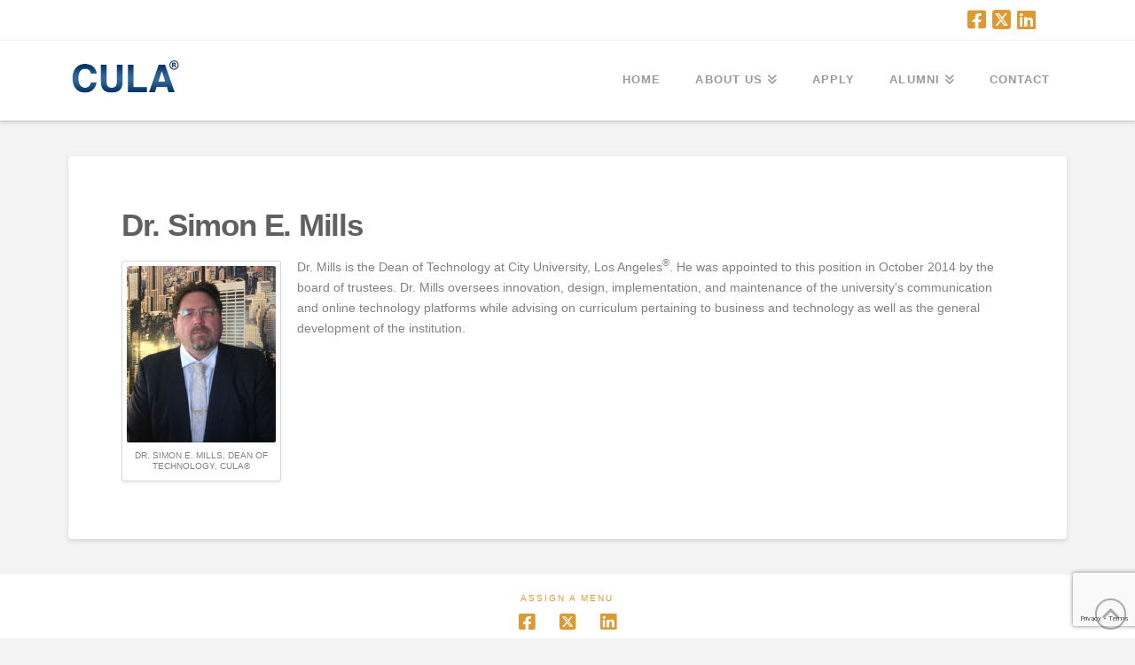

--- FILE ---
content_type: text/html; charset=utf-8
request_url: https://www.google.com/recaptcha/api2/anchor?ar=1&k=6Lca3pIeAAAAAEG7ZPKAA8N1wjI-K2nimOWc-8q5&co=aHR0cDovL2N1bGEuZWR1Ojgw&hl=en&v=7gg7H51Q-naNfhmCP3_R47ho&size=invisible&anchor-ms=20000&execute-ms=30000&cb=j5wdp4urxkzo
body_size: 48388
content:
<!DOCTYPE HTML><html dir="ltr" lang="en"><head><meta http-equiv="Content-Type" content="text/html; charset=UTF-8">
<meta http-equiv="X-UA-Compatible" content="IE=edge">
<title>reCAPTCHA</title>
<style type="text/css">
/* cyrillic-ext */
@font-face {
  font-family: 'Roboto';
  font-style: normal;
  font-weight: 400;
  font-stretch: 100%;
  src: url(//fonts.gstatic.com/s/roboto/v48/KFO7CnqEu92Fr1ME7kSn66aGLdTylUAMa3GUBHMdazTgWw.woff2) format('woff2');
  unicode-range: U+0460-052F, U+1C80-1C8A, U+20B4, U+2DE0-2DFF, U+A640-A69F, U+FE2E-FE2F;
}
/* cyrillic */
@font-face {
  font-family: 'Roboto';
  font-style: normal;
  font-weight: 400;
  font-stretch: 100%;
  src: url(//fonts.gstatic.com/s/roboto/v48/KFO7CnqEu92Fr1ME7kSn66aGLdTylUAMa3iUBHMdazTgWw.woff2) format('woff2');
  unicode-range: U+0301, U+0400-045F, U+0490-0491, U+04B0-04B1, U+2116;
}
/* greek-ext */
@font-face {
  font-family: 'Roboto';
  font-style: normal;
  font-weight: 400;
  font-stretch: 100%;
  src: url(//fonts.gstatic.com/s/roboto/v48/KFO7CnqEu92Fr1ME7kSn66aGLdTylUAMa3CUBHMdazTgWw.woff2) format('woff2');
  unicode-range: U+1F00-1FFF;
}
/* greek */
@font-face {
  font-family: 'Roboto';
  font-style: normal;
  font-weight: 400;
  font-stretch: 100%;
  src: url(//fonts.gstatic.com/s/roboto/v48/KFO7CnqEu92Fr1ME7kSn66aGLdTylUAMa3-UBHMdazTgWw.woff2) format('woff2');
  unicode-range: U+0370-0377, U+037A-037F, U+0384-038A, U+038C, U+038E-03A1, U+03A3-03FF;
}
/* math */
@font-face {
  font-family: 'Roboto';
  font-style: normal;
  font-weight: 400;
  font-stretch: 100%;
  src: url(//fonts.gstatic.com/s/roboto/v48/KFO7CnqEu92Fr1ME7kSn66aGLdTylUAMawCUBHMdazTgWw.woff2) format('woff2');
  unicode-range: U+0302-0303, U+0305, U+0307-0308, U+0310, U+0312, U+0315, U+031A, U+0326-0327, U+032C, U+032F-0330, U+0332-0333, U+0338, U+033A, U+0346, U+034D, U+0391-03A1, U+03A3-03A9, U+03B1-03C9, U+03D1, U+03D5-03D6, U+03F0-03F1, U+03F4-03F5, U+2016-2017, U+2034-2038, U+203C, U+2040, U+2043, U+2047, U+2050, U+2057, U+205F, U+2070-2071, U+2074-208E, U+2090-209C, U+20D0-20DC, U+20E1, U+20E5-20EF, U+2100-2112, U+2114-2115, U+2117-2121, U+2123-214F, U+2190, U+2192, U+2194-21AE, U+21B0-21E5, U+21F1-21F2, U+21F4-2211, U+2213-2214, U+2216-22FF, U+2308-230B, U+2310, U+2319, U+231C-2321, U+2336-237A, U+237C, U+2395, U+239B-23B7, U+23D0, U+23DC-23E1, U+2474-2475, U+25AF, U+25B3, U+25B7, U+25BD, U+25C1, U+25CA, U+25CC, U+25FB, U+266D-266F, U+27C0-27FF, U+2900-2AFF, U+2B0E-2B11, U+2B30-2B4C, U+2BFE, U+3030, U+FF5B, U+FF5D, U+1D400-1D7FF, U+1EE00-1EEFF;
}
/* symbols */
@font-face {
  font-family: 'Roboto';
  font-style: normal;
  font-weight: 400;
  font-stretch: 100%;
  src: url(//fonts.gstatic.com/s/roboto/v48/KFO7CnqEu92Fr1ME7kSn66aGLdTylUAMaxKUBHMdazTgWw.woff2) format('woff2');
  unicode-range: U+0001-000C, U+000E-001F, U+007F-009F, U+20DD-20E0, U+20E2-20E4, U+2150-218F, U+2190, U+2192, U+2194-2199, U+21AF, U+21E6-21F0, U+21F3, U+2218-2219, U+2299, U+22C4-22C6, U+2300-243F, U+2440-244A, U+2460-24FF, U+25A0-27BF, U+2800-28FF, U+2921-2922, U+2981, U+29BF, U+29EB, U+2B00-2BFF, U+4DC0-4DFF, U+FFF9-FFFB, U+10140-1018E, U+10190-1019C, U+101A0, U+101D0-101FD, U+102E0-102FB, U+10E60-10E7E, U+1D2C0-1D2D3, U+1D2E0-1D37F, U+1F000-1F0FF, U+1F100-1F1AD, U+1F1E6-1F1FF, U+1F30D-1F30F, U+1F315, U+1F31C, U+1F31E, U+1F320-1F32C, U+1F336, U+1F378, U+1F37D, U+1F382, U+1F393-1F39F, U+1F3A7-1F3A8, U+1F3AC-1F3AF, U+1F3C2, U+1F3C4-1F3C6, U+1F3CA-1F3CE, U+1F3D4-1F3E0, U+1F3ED, U+1F3F1-1F3F3, U+1F3F5-1F3F7, U+1F408, U+1F415, U+1F41F, U+1F426, U+1F43F, U+1F441-1F442, U+1F444, U+1F446-1F449, U+1F44C-1F44E, U+1F453, U+1F46A, U+1F47D, U+1F4A3, U+1F4B0, U+1F4B3, U+1F4B9, U+1F4BB, U+1F4BF, U+1F4C8-1F4CB, U+1F4D6, U+1F4DA, U+1F4DF, U+1F4E3-1F4E6, U+1F4EA-1F4ED, U+1F4F7, U+1F4F9-1F4FB, U+1F4FD-1F4FE, U+1F503, U+1F507-1F50B, U+1F50D, U+1F512-1F513, U+1F53E-1F54A, U+1F54F-1F5FA, U+1F610, U+1F650-1F67F, U+1F687, U+1F68D, U+1F691, U+1F694, U+1F698, U+1F6AD, U+1F6B2, U+1F6B9-1F6BA, U+1F6BC, U+1F6C6-1F6CF, U+1F6D3-1F6D7, U+1F6E0-1F6EA, U+1F6F0-1F6F3, U+1F6F7-1F6FC, U+1F700-1F7FF, U+1F800-1F80B, U+1F810-1F847, U+1F850-1F859, U+1F860-1F887, U+1F890-1F8AD, U+1F8B0-1F8BB, U+1F8C0-1F8C1, U+1F900-1F90B, U+1F93B, U+1F946, U+1F984, U+1F996, U+1F9E9, U+1FA00-1FA6F, U+1FA70-1FA7C, U+1FA80-1FA89, U+1FA8F-1FAC6, U+1FACE-1FADC, U+1FADF-1FAE9, U+1FAF0-1FAF8, U+1FB00-1FBFF;
}
/* vietnamese */
@font-face {
  font-family: 'Roboto';
  font-style: normal;
  font-weight: 400;
  font-stretch: 100%;
  src: url(//fonts.gstatic.com/s/roboto/v48/KFO7CnqEu92Fr1ME7kSn66aGLdTylUAMa3OUBHMdazTgWw.woff2) format('woff2');
  unicode-range: U+0102-0103, U+0110-0111, U+0128-0129, U+0168-0169, U+01A0-01A1, U+01AF-01B0, U+0300-0301, U+0303-0304, U+0308-0309, U+0323, U+0329, U+1EA0-1EF9, U+20AB;
}
/* latin-ext */
@font-face {
  font-family: 'Roboto';
  font-style: normal;
  font-weight: 400;
  font-stretch: 100%;
  src: url(//fonts.gstatic.com/s/roboto/v48/KFO7CnqEu92Fr1ME7kSn66aGLdTylUAMa3KUBHMdazTgWw.woff2) format('woff2');
  unicode-range: U+0100-02BA, U+02BD-02C5, U+02C7-02CC, U+02CE-02D7, U+02DD-02FF, U+0304, U+0308, U+0329, U+1D00-1DBF, U+1E00-1E9F, U+1EF2-1EFF, U+2020, U+20A0-20AB, U+20AD-20C0, U+2113, U+2C60-2C7F, U+A720-A7FF;
}
/* latin */
@font-face {
  font-family: 'Roboto';
  font-style: normal;
  font-weight: 400;
  font-stretch: 100%;
  src: url(//fonts.gstatic.com/s/roboto/v48/KFO7CnqEu92Fr1ME7kSn66aGLdTylUAMa3yUBHMdazQ.woff2) format('woff2');
  unicode-range: U+0000-00FF, U+0131, U+0152-0153, U+02BB-02BC, U+02C6, U+02DA, U+02DC, U+0304, U+0308, U+0329, U+2000-206F, U+20AC, U+2122, U+2191, U+2193, U+2212, U+2215, U+FEFF, U+FFFD;
}
/* cyrillic-ext */
@font-face {
  font-family: 'Roboto';
  font-style: normal;
  font-weight: 500;
  font-stretch: 100%;
  src: url(//fonts.gstatic.com/s/roboto/v48/KFO7CnqEu92Fr1ME7kSn66aGLdTylUAMa3GUBHMdazTgWw.woff2) format('woff2');
  unicode-range: U+0460-052F, U+1C80-1C8A, U+20B4, U+2DE0-2DFF, U+A640-A69F, U+FE2E-FE2F;
}
/* cyrillic */
@font-face {
  font-family: 'Roboto';
  font-style: normal;
  font-weight: 500;
  font-stretch: 100%;
  src: url(//fonts.gstatic.com/s/roboto/v48/KFO7CnqEu92Fr1ME7kSn66aGLdTylUAMa3iUBHMdazTgWw.woff2) format('woff2');
  unicode-range: U+0301, U+0400-045F, U+0490-0491, U+04B0-04B1, U+2116;
}
/* greek-ext */
@font-face {
  font-family: 'Roboto';
  font-style: normal;
  font-weight: 500;
  font-stretch: 100%;
  src: url(//fonts.gstatic.com/s/roboto/v48/KFO7CnqEu92Fr1ME7kSn66aGLdTylUAMa3CUBHMdazTgWw.woff2) format('woff2');
  unicode-range: U+1F00-1FFF;
}
/* greek */
@font-face {
  font-family: 'Roboto';
  font-style: normal;
  font-weight: 500;
  font-stretch: 100%;
  src: url(//fonts.gstatic.com/s/roboto/v48/KFO7CnqEu92Fr1ME7kSn66aGLdTylUAMa3-UBHMdazTgWw.woff2) format('woff2');
  unicode-range: U+0370-0377, U+037A-037F, U+0384-038A, U+038C, U+038E-03A1, U+03A3-03FF;
}
/* math */
@font-face {
  font-family: 'Roboto';
  font-style: normal;
  font-weight: 500;
  font-stretch: 100%;
  src: url(//fonts.gstatic.com/s/roboto/v48/KFO7CnqEu92Fr1ME7kSn66aGLdTylUAMawCUBHMdazTgWw.woff2) format('woff2');
  unicode-range: U+0302-0303, U+0305, U+0307-0308, U+0310, U+0312, U+0315, U+031A, U+0326-0327, U+032C, U+032F-0330, U+0332-0333, U+0338, U+033A, U+0346, U+034D, U+0391-03A1, U+03A3-03A9, U+03B1-03C9, U+03D1, U+03D5-03D6, U+03F0-03F1, U+03F4-03F5, U+2016-2017, U+2034-2038, U+203C, U+2040, U+2043, U+2047, U+2050, U+2057, U+205F, U+2070-2071, U+2074-208E, U+2090-209C, U+20D0-20DC, U+20E1, U+20E5-20EF, U+2100-2112, U+2114-2115, U+2117-2121, U+2123-214F, U+2190, U+2192, U+2194-21AE, U+21B0-21E5, U+21F1-21F2, U+21F4-2211, U+2213-2214, U+2216-22FF, U+2308-230B, U+2310, U+2319, U+231C-2321, U+2336-237A, U+237C, U+2395, U+239B-23B7, U+23D0, U+23DC-23E1, U+2474-2475, U+25AF, U+25B3, U+25B7, U+25BD, U+25C1, U+25CA, U+25CC, U+25FB, U+266D-266F, U+27C0-27FF, U+2900-2AFF, U+2B0E-2B11, U+2B30-2B4C, U+2BFE, U+3030, U+FF5B, U+FF5D, U+1D400-1D7FF, U+1EE00-1EEFF;
}
/* symbols */
@font-face {
  font-family: 'Roboto';
  font-style: normal;
  font-weight: 500;
  font-stretch: 100%;
  src: url(//fonts.gstatic.com/s/roboto/v48/KFO7CnqEu92Fr1ME7kSn66aGLdTylUAMaxKUBHMdazTgWw.woff2) format('woff2');
  unicode-range: U+0001-000C, U+000E-001F, U+007F-009F, U+20DD-20E0, U+20E2-20E4, U+2150-218F, U+2190, U+2192, U+2194-2199, U+21AF, U+21E6-21F0, U+21F3, U+2218-2219, U+2299, U+22C4-22C6, U+2300-243F, U+2440-244A, U+2460-24FF, U+25A0-27BF, U+2800-28FF, U+2921-2922, U+2981, U+29BF, U+29EB, U+2B00-2BFF, U+4DC0-4DFF, U+FFF9-FFFB, U+10140-1018E, U+10190-1019C, U+101A0, U+101D0-101FD, U+102E0-102FB, U+10E60-10E7E, U+1D2C0-1D2D3, U+1D2E0-1D37F, U+1F000-1F0FF, U+1F100-1F1AD, U+1F1E6-1F1FF, U+1F30D-1F30F, U+1F315, U+1F31C, U+1F31E, U+1F320-1F32C, U+1F336, U+1F378, U+1F37D, U+1F382, U+1F393-1F39F, U+1F3A7-1F3A8, U+1F3AC-1F3AF, U+1F3C2, U+1F3C4-1F3C6, U+1F3CA-1F3CE, U+1F3D4-1F3E0, U+1F3ED, U+1F3F1-1F3F3, U+1F3F5-1F3F7, U+1F408, U+1F415, U+1F41F, U+1F426, U+1F43F, U+1F441-1F442, U+1F444, U+1F446-1F449, U+1F44C-1F44E, U+1F453, U+1F46A, U+1F47D, U+1F4A3, U+1F4B0, U+1F4B3, U+1F4B9, U+1F4BB, U+1F4BF, U+1F4C8-1F4CB, U+1F4D6, U+1F4DA, U+1F4DF, U+1F4E3-1F4E6, U+1F4EA-1F4ED, U+1F4F7, U+1F4F9-1F4FB, U+1F4FD-1F4FE, U+1F503, U+1F507-1F50B, U+1F50D, U+1F512-1F513, U+1F53E-1F54A, U+1F54F-1F5FA, U+1F610, U+1F650-1F67F, U+1F687, U+1F68D, U+1F691, U+1F694, U+1F698, U+1F6AD, U+1F6B2, U+1F6B9-1F6BA, U+1F6BC, U+1F6C6-1F6CF, U+1F6D3-1F6D7, U+1F6E0-1F6EA, U+1F6F0-1F6F3, U+1F6F7-1F6FC, U+1F700-1F7FF, U+1F800-1F80B, U+1F810-1F847, U+1F850-1F859, U+1F860-1F887, U+1F890-1F8AD, U+1F8B0-1F8BB, U+1F8C0-1F8C1, U+1F900-1F90B, U+1F93B, U+1F946, U+1F984, U+1F996, U+1F9E9, U+1FA00-1FA6F, U+1FA70-1FA7C, U+1FA80-1FA89, U+1FA8F-1FAC6, U+1FACE-1FADC, U+1FADF-1FAE9, U+1FAF0-1FAF8, U+1FB00-1FBFF;
}
/* vietnamese */
@font-face {
  font-family: 'Roboto';
  font-style: normal;
  font-weight: 500;
  font-stretch: 100%;
  src: url(//fonts.gstatic.com/s/roboto/v48/KFO7CnqEu92Fr1ME7kSn66aGLdTylUAMa3OUBHMdazTgWw.woff2) format('woff2');
  unicode-range: U+0102-0103, U+0110-0111, U+0128-0129, U+0168-0169, U+01A0-01A1, U+01AF-01B0, U+0300-0301, U+0303-0304, U+0308-0309, U+0323, U+0329, U+1EA0-1EF9, U+20AB;
}
/* latin-ext */
@font-face {
  font-family: 'Roboto';
  font-style: normal;
  font-weight: 500;
  font-stretch: 100%;
  src: url(//fonts.gstatic.com/s/roboto/v48/KFO7CnqEu92Fr1ME7kSn66aGLdTylUAMa3KUBHMdazTgWw.woff2) format('woff2');
  unicode-range: U+0100-02BA, U+02BD-02C5, U+02C7-02CC, U+02CE-02D7, U+02DD-02FF, U+0304, U+0308, U+0329, U+1D00-1DBF, U+1E00-1E9F, U+1EF2-1EFF, U+2020, U+20A0-20AB, U+20AD-20C0, U+2113, U+2C60-2C7F, U+A720-A7FF;
}
/* latin */
@font-face {
  font-family: 'Roboto';
  font-style: normal;
  font-weight: 500;
  font-stretch: 100%;
  src: url(//fonts.gstatic.com/s/roboto/v48/KFO7CnqEu92Fr1ME7kSn66aGLdTylUAMa3yUBHMdazQ.woff2) format('woff2');
  unicode-range: U+0000-00FF, U+0131, U+0152-0153, U+02BB-02BC, U+02C6, U+02DA, U+02DC, U+0304, U+0308, U+0329, U+2000-206F, U+20AC, U+2122, U+2191, U+2193, U+2212, U+2215, U+FEFF, U+FFFD;
}
/* cyrillic-ext */
@font-face {
  font-family: 'Roboto';
  font-style: normal;
  font-weight: 900;
  font-stretch: 100%;
  src: url(//fonts.gstatic.com/s/roboto/v48/KFO7CnqEu92Fr1ME7kSn66aGLdTylUAMa3GUBHMdazTgWw.woff2) format('woff2');
  unicode-range: U+0460-052F, U+1C80-1C8A, U+20B4, U+2DE0-2DFF, U+A640-A69F, U+FE2E-FE2F;
}
/* cyrillic */
@font-face {
  font-family: 'Roboto';
  font-style: normal;
  font-weight: 900;
  font-stretch: 100%;
  src: url(//fonts.gstatic.com/s/roboto/v48/KFO7CnqEu92Fr1ME7kSn66aGLdTylUAMa3iUBHMdazTgWw.woff2) format('woff2');
  unicode-range: U+0301, U+0400-045F, U+0490-0491, U+04B0-04B1, U+2116;
}
/* greek-ext */
@font-face {
  font-family: 'Roboto';
  font-style: normal;
  font-weight: 900;
  font-stretch: 100%;
  src: url(//fonts.gstatic.com/s/roboto/v48/KFO7CnqEu92Fr1ME7kSn66aGLdTylUAMa3CUBHMdazTgWw.woff2) format('woff2');
  unicode-range: U+1F00-1FFF;
}
/* greek */
@font-face {
  font-family: 'Roboto';
  font-style: normal;
  font-weight: 900;
  font-stretch: 100%;
  src: url(//fonts.gstatic.com/s/roboto/v48/KFO7CnqEu92Fr1ME7kSn66aGLdTylUAMa3-UBHMdazTgWw.woff2) format('woff2');
  unicode-range: U+0370-0377, U+037A-037F, U+0384-038A, U+038C, U+038E-03A1, U+03A3-03FF;
}
/* math */
@font-face {
  font-family: 'Roboto';
  font-style: normal;
  font-weight: 900;
  font-stretch: 100%;
  src: url(//fonts.gstatic.com/s/roboto/v48/KFO7CnqEu92Fr1ME7kSn66aGLdTylUAMawCUBHMdazTgWw.woff2) format('woff2');
  unicode-range: U+0302-0303, U+0305, U+0307-0308, U+0310, U+0312, U+0315, U+031A, U+0326-0327, U+032C, U+032F-0330, U+0332-0333, U+0338, U+033A, U+0346, U+034D, U+0391-03A1, U+03A3-03A9, U+03B1-03C9, U+03D1, U+03D5-03D6, U+03F0-03F1, U+03F4-03F5, U+2016-2017, U+2034-2038, U+203C, U+2040, U+2043, U+2047, U+2050, U+2057, U+205F, U+2070-2071, U+2074-208E, U+2090-209C, U+20D0-20DC, U+20E1, U+20E5-20EF, U+2100-2112, U+2114-2115, U+2117-2121, U+2123-214F, U+2190, U+2192, U+2194-21AE, U+21B0-21E5, U+21F1-21F2, U+21F4-2211, U+2213-2214, U+2216-22FF, U+2308-230B, U+2310, U+2319, U+231C-2321, U+2336-237A, U+237C, U+2395, U+239B-23B7, U+23D0, U+23DC-23E1, U+2474-2475, U+25AF, U+25B3, U+25B7, U+25BD, U+25C1, U+25CA, U+25CC, U+25FB, U+266D-266F, U+27C0-27FF, U+2900-2AFF, U+2B0E-2B11, U+2B30-2B4C, U+2BFE, U+3030, U+FF5B, U+FF5D, U+1D400-1D7FF, U+1EE00-1EEFF;
}
/* symbols */
@font-face {
  font-family: 'Roboto';
  font-style: normal;
  font-weight: 900;
  font-stretch: 100%;
  src: url(//fonts.gstatic.com/s/roboto/v48/KFO7CnqEu92Fr1ME7kSn66aGLdTylUAMaxKUBHMdazTgWw.woff2) format('woff2');
  unicode-range: U+0001-000C, U+000E-001F, U+007F-009F, U+20DD-20E0, U+20E2-20E4, U+2150-218F, U+2190, U+2192, U+2194-2199, U+21AF, U+21E6-21F0, U+21F3, U+2218-2219, U+2299, U+22C4-22C6, U+2300-243F, U+2440-244A, U+2460-24FF, U+25A0-27BF, U+2800-28FF, U+2921-2922, U+2981, U+29BF, U+29EB, U+2B00-2BFF, U+4DC0-4DFF, U+FFF9-FFFB, U+10140-1018E, U+10190-1019C, U+101A0, U+101D0-101FD, U+102E0-102FB, U+10E60-10E7E, U+1D2C0-1D2D3, U+1D2E0-1D37F, U+1F000-1F0FF, U+1F100-1F1AD, U+1F1E6-1F1FF, U+1F30D-1F30F, U+1F315, U+1F31C, U+1F31E, U+1F320-1F32C, U+1F336, U+1F378, U+1F37D, U+1F382, U+1F393-1F39F, U+1F3A7-1F3A8, U+1F3AC-1F3AF, U+1F3C2, U+1F3C4-1F3C6, U+1F3CA-1F3CE, U+1F3D4-1F3E0, U+1F3ED, U+1F3F1-1F3F3, U+1F3F5-1F3F7, U+1F408, U+1F415, U+1F41F, U+1F426, U+1F43F, U+1F441-1F442, U+1F444, U+1F446-1F449, U+1F44C-1F44E, U+1F453, U+1F46A, U+1F47D, U+1F4A3, U+1F4B0, U+1F4B3, U+1F4B9, U+1F4BB, U+1F4BF, U+1F4C8-1F4CB, U+1F4D6, U+1F4DA, U+1F4DF, U+1F4E3-1F4E6, U+1F4EA-1F4ED, U+1F4F7, U+1F4F9-1F4FB, U+1F4FD-1F4FE, U+1F503, U+1F507-1F50B, U+1F50D, U+1F512-1F513, U+1F53E-1F54A, U+1F54F-1F5FA, U+1F610, U+1F650-1F67F, U+1F687, U+1F68D, U+1F691, U+1F694, U+1F698, U+1F6AD, U+1F6B2, U+1F6B9-1F6BA, U+1F6BC, U+1F6C6-1F6CF, U+1F6D3-1F6D7, U+1F6E0-1F6EA, U+1F6F0-1F6F3, U+1F6F7-1F6FC, U+1F700-1F7FF, U+1F800-1F80B, U+1F810-1F847, U+1F850-1F859, U+1F860-1F887, U+1F890-1F8AD, U+1F8B0-1F8BB, U+1F8C0-1F8C1, U+1F900-1F90B, U+1F93B, U+1F946, U+1F984, U+1F996, U+1F9E9, U+1FA00-1FA6F, U+1FA70-1FA7C, U+1FA80-1FA89, U+1FA8F-1FAC6, U+1FACE-1FADC, U+1FADF-1FAE9, U+1FAF0-1FAF8, U+1FB00-1FBFF;
}
/* vietnamese */
@font-face {
  font-family: 'Roboto';
  font-style: normal;
  font-weight: 900;
  font-stretch: 100%;
  src: url(//fonts.gstatic.com/s/roboto/v48/KFO7CnqEu92Fr1ME7kSn66aGLdTylUAMa3OUBHMdazTgWw.woff2) format('woff2');
  unicode-range: U+0102-0103, U+0110-0111, U+0128-0129, U+0168-0169, U+01A0-01A1, U+01AF-01B0, U+0300-0301, U+0303-0304, U+0308-0309, U+0323, U+0329, U+1EA0-1EF9, U+20AB;
}
/* latin-ext */
@font-face {
  font-family: 'Roboto';
  font-style: normal;
  font-weight: 900;
  font-stretch: 100%;
  src: url(//fonts.gstatic.com/s/roboto/v48/KFO7CnqEu92Fr1ME7kSn66aGLdTylUAMa3KUBHMdazTgWw.woff2) format('woff2');
  unicode-range: U+0100-02BA, U+02BD-02C5, U+02C7-02CC, U+02CE-02D7, U+02DD-02FF, U+0304, U+0308, U+0329, U+1D00-1DBF, U+1E00-1E9F, U+1EF2-1EFF, U+2020, U+20A0-20AB, U+20AD-20C0, U+2113, U+2C60-2C7F, U+A720-A7FF;
}
/* latin */
@font-face {
  font-family: 'Roboto';
  font-style: normal;
  font-weight: 900;
  font-stretch: 100%;
  src: url(//fonts.gstatic.com/s/roboto/v48/KFO7CnqEu92Fr1ME7kSn66aGLdTylUAMa3yUBHMdazQ.woff2) format('woff2');
  unicode-range: U+0000-00FF, U+0131, U+0152-0153, U+02BB-02BC, U+02C6, U+02DA, U+02DC, U+0304, U+0308, U+0329, U+2000-206F, U+20AC, U+2122, U+2191, U+2193, U+2212, U+2215, U+FEFF, U+FFFD;
}

</style>
<link rel="stylesheet" type="text/css" href="https://www.gstatic.com/recaptcha/releases/7gg7H51Q-naNfhmCP3_R47ho/styles__ltr.css">
<script nonce="tm0WyM-0ElZ4VNgEZ7f9lw" type="text/javascript">window['__recaptcha_api'] = 'https://www.google.com/recaptcha/api2/';</script>
<script type="text/javascript" src="https://www.gstatic.com/recaptcha/releases/7gg7H51Q-naNfhmCP3_R47ho/recaptcha__en.js" nonce="tm0WyM-0ElZ4VNgEZ7f9lw">
      
    </script></head>
<body><div id="rc-anchor-alert" class="rc-anchor-alert"></div>
<input type="hidden" id="recaptcha-token" value="[base64]">
<script type="text/javascript" nonce="tm0WyM-0ElZ4VNgEZ7f9lw">
      recaptcha.anchor.Main.init("[\x22ainput\x22,[\x22bgdata\x22,\x22\x22,\[base64]/[base64]/[base64]/[base64]/[base64]/[base64]/[base64]/[base64]/[base64]/[base64]\\u003d\x22,\[base64]\\u003d\\u003d\x22,\x22w51fwqorwojChMKfBcOdFUpGG8K3wqNaCcOEw7XDl8Kkw7FCJMOLw41sIHtyT8OuTX3CtsK9wqJrw4RUw6/DicO3DsKkbkXDqcOAwrY8OsOBczpVE8K5WgMyFldPecKjdlzCoxDCmQlWC0DCo04gwqx3wrAHw4rCv8KQwpXCv8Kqa8KaLmHDl2vDrBMTHcKEXMKUTTEew4/DnzJWRMKCw41pwrgowpFNwowWw6fDicOnfsKxXcOYRXIXwqdcw5k5w7DDm2orPE/[base64]/Ci8KDw7bCoDnCgBcqw4nDlsKrXMKEw7LClMKaw6nCtXvDtxILMMOmCWnCrUrDiWM/PMKHIDs5w6tEMx9LK8OXwovCpcK0WsKkw4vDs34wwrQswpzCmAnDvcO3woRywofDmQLDkxbDtX1sdMOqC1rCnj/DkS/Cv8OPw7Yxw6zCksOyKi3DjhFcw7J8VcKFHWrDpS0ofXrDi8KkYlJAwqlkw79jwqcrwot0TsKSMMOcw44/woo6BcKecsOFwrklw6/Dp1pmwoJNwp3DusKqw6DCnixlw5DCqcOcCcKCw6vCncO9w7Y0cSctDMO1dsO/JjInwpQWM8O6wrHDvxoeGQ3ClcK2wrB1OcK6YlPDjMKEDEhJwphrw4jDqHDClllpCArCh8KdEcKawpU7QBRwKDo+b8KPw41LNsO/I8KZSzRuw67Dm8KJwoIYFFnCig/Cr8KTHCFxe8KaCRXCsGvCrWlMXyE5w5LCk8K5wpnCl33DpMOlwoASPcKxw4TClFjClMKoVcKZw486CMKDwr/[base64]/DgcORdg/CmVLDlcO5w67ClkLCscK0wqVxwrVRwoQ/wptAfsOfQ3fCrMOJe0FbcsOiw4NwWnABw6kvwqrDhUFsLMO4woQew7MpH8OeXcKkwr3DucKwSlfCgyzCp07DlcOeJcKAwo4dOz3CoAbCh8Ojwq7CnsK5w5DChiHChcOkwrvDocO1wrPCu8O8F8KiRU1hJSXCg8OAw63DizB2RxwBEMOpGBoGwq/DgibDtMO0wr7DhcOfw6PDmB/[base64]/CkzYtwoTCocOZw55BH8O4w5ANw5TCpcKsw4VpwqAoBTRTMcKQw4RAwr44RVbDkcKcAhklw6xIC1TDiMOYw5xQdMKewrPDjksEwpJ2wrbCpUPDrzx4w4PDnC1sAEVkPnNyf8K0wqATw54yXcOxw7MrwoBZIV3CnMKkw7liw51/BsODw4LDgjcEwrjDu03Dti1OIWY1w7tSXcKbBcO8w7Faw7UOB8Kaw6vCkD3CjizDtcOOw4PCvcOsbwTDkA/[base64]/DrWvDvFUvwrFVw5gaw5NtwpLCtCTClwnDtyJ0w5cHw7wrw6HDjsKxwq7CtcODMnzDi8OLbQAqw79RwrVFwoJ6w7ojDF9jw7nDksO/[base64]/CksOAVRZOw5F+QMKPw4IRw5ddQkIww4bDuU3CojbCucODQcO9A1nChxVuSsOdw5HDmsOOw7HCjilleQvDgUTDj8OEw6/DqXjDsDnCqsOfXgLDnzHDo1bDh2PDq2LDqsObwqgmbMOiIk3Cnyx8OBHClsKaw6IEwrFyVcO4wpAnwq3CvcOdwpMZwrfDk8KZw6TCnU7Dpj0hwo7DiXzCsyAQaXtwVE4Fw456ecOWwq5Xw4lww4PDjQ3DtyxRDiw9w4rCssO/[base64]/Ct2vDpMKFw7BiwqJCFsKPwq7CscOmw6kaw7xBw7gSwpVAwoI4VsOcLMKiUMOWT8OBwoRpFsOCC8O1wpLDjynCosOUA2rCpMOtw5l7w5pvX0cNCSnDhXx0woPCocO8eF4rwpHCsxzDsi4xLMKUGWdRYCc0bcKkKkl3Y8OoNsOdB3HDmcKCNCLDjsKBw4kPVRfCrsKSw6/DtGfDkknDul17w7/CqcKKLcODWcK7ZFzDqsOVZsOGwqDCmRLCijJEwp7Cq8K+w4bCvUfDmRvDlMO4N8KYP0xVasOMwpDDrMK2wqMbw77DuMOUQMOPw5BEwqIUKDrDjMKrw40aTi1rw4NxOxnCv2TDoFrDhkxvwqcxesKZw77DpUtGw7xsc3LCsj/ClcKkQFYmw6clcsKDwrsXYcKZw58yGWXCvE7DujN+wrDDvsO4w6k+w6opKRnCrcOGw57DrAULwovCjHzDjMOvP1pXw5x3D8Ojw65wE8KSacKxXsKuwrbCo8KFwooAIcKFw4MpEhfCuw4MHF/Cux9XR8OcHsOiFAQZw7Rfwq/DgMOebcO3w7/Dj8OoQMOvIcOyWsOmwoTCiW3Cvz0tGUwHwrvCosKZE8KNw6rCncK3AFgsS35JZ8Kaa07CgMO7dFvCn3YHe8KHw7LDhMODw7hFc8KGUMOBwoc8wq8lSyvDucOzw7bCjsOvaigYwqkYw5rCvsOHMcO/Y8K2d8KVA8OINTwJw6ZvYWJkLRbDhB9ww7TDg3pQw6V2SB1wKMOlG8KowodyW8KIIEI7wot2MsOgwpx6NcOzw5NWwpwiHj/CtMOow5ZmbMK8wqs1U8O0ShjCmFfCimrCmQjCqhvCjilHdMOmb8OEw4sFKzgtEMKmwpzCqiorccKYw4lIWsKbGcOVw40twpAFwoAGw53DtWzChcOzesKuLMO4XAvDqsKtwrR/KUDDuFxAw6NEwpHDvFw5w4I/Xg9iSkPChQw7GMKRCMKDw7JMYcOOw5PCs8OiwowKByjCpcOPw7bDn8KzBMK+XlE9KDIcw7cBw59wwr96woPClAXCpMOLw703wqNlAsOREADCszNwwonCgsOlwrDCgC/Cnnknc8K3Z8KMD8OLUsK3W2HCgRMDFzkSXWPDnD9fwpTCtMKxZsOkw7IGd8KbMMKrUcOAW1pVUWdCNzLDnlkMwr18w6fDq3NPW8O3w7zDkMOJJcKWw5NyBFIpCsOgwo7CnB/DuyjCusOnRVdDwoI1wptlVcKuaXTCqsOSw7XCgQfCkmhXw4vDmGjDiwTCo0ZHwrnDjcK7woJCw7JWfsKUO3rDqsKDH8Orw4/[base64]/BsKeAMOacSlKckjDrsKgCmELO8KJFcOsw5QtFl7CtSYITjovwrZBwrpgQMK9XMKVw5PDsB3Dm0MoWCnDvmPDosOlG8KZX0EFw5IMIibCsVY9wpwSw6TCtMKGE0LDrn/[base64]/[base64]/DosKJwp7CtMKKw5fDhVRZQw0zGy9fZgJmw4PCiMKGEsOIaD/[base64]/CuhslUSo+ZsKaw7ZVUcKIwpBJwptow4fCqHczwqpTXhHDrcOOcMOMIDrDuDZTNRXCqH3CvMK/V8KTbmUBVyXCpsK4wp3CszLCumIwwr3CtQDCksKTw7HDiMOZEMOawpzDqMK5bik3PsKWw7nDmkZuw5/Dv1/CqcKdGVrDjXVwT28aw67CmXPCtsKZwrDDlT1xwq4Bw7cowrAaXBvDk03Dr8K5w5nCscKBcMKiBkBreyrDrsODBwvDj2UJwqHDsWkRwos7NUt/RAB6woXCicKIDCAgwp3CrHxfw5EawrzCq8Oceh/DqMKxwp/Dk2nDnQEEw7jCk8KBEcK1wpTCl8KKw61fwpJbGMOHCsKwAMODwovCp8KBw5TDq27CmRzDnMO0ZsK6w53CtcK7FMK/w749eGHCnw3DmTZPwrfCg0whwrbDksOhEsO+QcO+JyHDokrCnsOaFMORw5JBw7/CgcKuwqXDrDgdHMO1LlLDmFnDjFbCnFTCuWk7wpdAKMOsw7rCmsKQwrh+TnHClWtODl7DqcOAc8KfQzdMw7MpQcKgV8OVwo7CjsObIyHDqMKjwqXDnylJwr/[base64]/Dp2PDnsOrfMOZIcKCwqXCs2k7w4MSwpAdLsKAwodKwr3DhWPCm8KFL0jDqx4CasOOFF/DgxJjE2BCWMOowq3CiMOfw7FGIFjCmsKjbT5Nw7IBG2fDgW3CgMKaQMKnYMOkT8K7w63CnSrCqlfCu8Khwrh0wolbZ8Ohwr7CkFzDmXbDs33DnWPDshzCgHzDkh0vf2nCui4rYUkBG8OxTHHDscKKwrzCpsK2wplSw7wUw5/Dt2nCoF5zTMKjIQ8UWg3CksOxIQLDpsKTwp3DnTJ/A0fCk8OzwpN8f8KjwrgPwrcgBsOSchoLKcOCwqU0WiM+wr8cMMOew68Rw5BjScO4MDfDjMOHw7o6w7vCkcOKA8K5wqpOUcKvSV/CplPCiUfDm31ww48neQhLIDLDuR4OGsOXwoNdw7jCoMOdwqvCtX03DcO5bcOPVyF8IcKpw6IGwrHCpRxUwrUUwqN/w4XCvycNDy1aJcKDwpHDmTzCmcK1wrDChnLCrVvDuBhBwpfDsGN5wr3Dn2YiNMO0CBAtOMKsBMKFBSHDksKUEcOKwqfDosKcJ09WwqRMSBhzw7wGw6PCh8OVw63CkiDDuMOpwrJ9ZcOnZ2vCqsOydnZfwrnDh1bCvcK/JsKNR2tLOjnCpMKdw4DDgW7CmB7DlcOOwpgpMsOKwp7CgDXCnwcaw4BxKsKKw7/Cn8KEw4vCocO/TifDl8OiQhXCkBdUHMKCw6MJNUdEDh07w5psw5wadlA/wq3DtsObaXDCkwwQSMOpSFrDpcKIJ8OAw5sIJlbCqsK7JgzCqsKBJEt4WsOJFcKHRcK4w77CjsO0w79NVcOxB8O2w6YCEEzDisKER13CqDcSwrg1wrB9FX/[base64]/CpjdFCMOVwqHCj8KIwpHDjcKdwpdCIcKtwqM7wqXDlThLXWUJWsKVwr/DhsOjwqnCv8OVHl8Be1drLsK3wpRIw456w7/Dv8Ozw7LCt1V6w7YxwoXDhsOqw47ClcKTAjU8woQ2CRsiwp/[base64]/DnjYQAMODPMOzVFcIBGnDp1UrY1/CkRs6w6Y0wq/Ch8OrdcOVwrDCgsOBwrbCpGB8B8K3WU/ChwAgw4TCr8OgbTkjTsKAwrQTw5gwFgHDs8Kqd8KNVUPCh2zDuMKHw79jZncDFGwxw7tGw7krwpnDg8KUwpnCtiLCsQRYWcKAw594dhnCo8OgwrVCNQtGwr8TQsKacwvCljkxw5jDvlPCv3RmV28WRC/DqQ0NwpjDtsOwfCdfI8K4wopmRMK1w6bDmhMZNmtBYMOdfcO1wp/[base64]/CnMOqasOxB2YYehZqNQXDt1kkw67CkHzCqMOPYQ8PcMKheyLDgDPCi0zDkcOdNMKncT3DrMKyVgXCgcOaecOnakTCjHnDpwHDjE1mcsKJwpp6w7vCq8Kkw4TChWbCqkQ1MAJsa15GdcOwPThiwpLDrsKzKwkjKMOONhhqwqPDg8OCwptXwpfDglrDqH/Cq8KvBT7DkkwWT3FDHAs5w4MWwo/[base64]/[base64]/DjcKzbsOXwpDCjAk2wp/DlEdlAcOYwrzCscOvFcKjBMOow44mW8KNw41dfsK+wq7DiiDCvcOeKFnDo8OpXcO5AsO1w7vDlMOyQQrDj8OewpjCmsO8c8KzwqrDuMOxw5h3wpclVzkAw4loQ0M8cnnDn2PDoMOUBsKRXsOaw4gJKsONDsK4w6gjwo/CtsKcw5zDgQ3DjcOmesKmQB9Mez3DlMOPAsOowqfDl8K8wqZ1w6nDpE8VW0fCvQI0fXY2KG8zw7gUKcObwrIzBgXCjxbDjsOAwpNPwpx3OMKIFxbDhiEXXcKVViZBw7XCicOMWMKVQXNrw7hzFFPClsOKRCjDmi9AwpzCmcKewq4Kw6TDjMKVfMO/c0LDjW3CiMOGw5fDrX1YwqjDjcOMwoXDogo6wqd2w5YpecKQAcK2wprDkDFWw7IRwpHDriUFw5fDj8OOc3LDvsOKC8OPBDxQZQjCmytLw6HDjMOAacKKwr7CpsOyVQQow5sawp5HW8OTAsKDOBw/I8OhcHgNw5EXL8O7w4LCnQwNVsKLb8OSKcKYw7kBwow+w4/DpMOSw5/DogU2R1PCncKcw6kMwqoNNifDrh3Dj8KTJCvDvcKTw5XCn8Olw5XDkT1QVlccwpZ7wrLCj8O+wo0lB8OIwpLDqgZtwqbCs3jDqn/DvcO/w5AjwpwnY2cywps0KcK/wqEEWVfClk/CuEZww69BwqlrBFPDuh7DuMKYw4RmKMOSwq7CtMO/Lx8Nw5xDYR08w6YiOsKLw44mwoBlw64fVcKFLMKlwr1gDQNJCSvCjBdGFkTDvsK2NsK/GcOpB8KPC3ckwpwddAbDp3LCjMOBwqvDiMODwoJhF33Di8OTJX3Dqg5eG1hVOcKYQ8Kxf8Kow43CkjjDhcOpw7jDj0MBORVLw7vDucKzdcKqWMK8wociw5nCrMOWY8KRwoV6wo/DmihBBA5twpjDrVYETMKrw6Iiw4PDssO+aBtkDMKWYyXCjkzDlsOHKMKbZwLDuMOww6PDjhXCksOiWBUYwqh+U0nDhmAxwrIjPcKewpRxVcOKXD3CtElGwr55w5zDi2R+woNQIsOleW3CvE3CkWhOYmJowrsrwrzCi0pcwq5bw7lodwDChsO1TcOmwr/CkWYsSB1KHB/DvMO2w5TDjcK9w7pkP8OdRWguwrbDrgtWw7/[base64]/CpT7CiMOQw7sLwpVDDMOKwr/Dq8KSwoLCjz0awoXDhcOFNCEZwqXCkg5ILmRow5vCt2omFHLCmy7DgTHCqcOKw7TDrjLDmVXDqMK2HBNOw6LDs8K9wrHDvMOoV8KXw6sfFzzDiQlpwqTDhVZzCcKzTMOmXiXChsOXHsORasK7wqgbw57Ckl/CjMKpCsK4WcO4w789DMONwrNuwqLCnsKZdXUmWcKYw7tbaMKbL2rDnMO9wpV/PsOfw6XCoEPCsEM2w6YawrloKMK2csOQZhLCn10/VcKcwrHDj8ODw5vDv8Kew5LDkiXCqkPCtsK4wqjCv8KCw7HCnS7DusKbFMOdXnvDkMOvwozDs8Ofw7nCgsOZwq9WVMK+wq11by4uw7s/[base64]/Dh05yd8K9EcK4w7XCpMOdDABkCV3CiFYswrLDuntww7vCvVbCmH1Tw7UdIG7CrMKlwrUAw7/DgkleWMKrLMKJWsKWVwRHO8KlbcOYw6gyWULDrWfCjsKZa1BdfSd7wps7CcKvw7hvw67Cs29Lw47DnizDvsO4w4rDoiXDtC7DgwVRwoLDqD4GG8OTZ37DlD/CocKMw7lmNyVjwpIIOsOPasKxWWQOPjTCvmPDgMKiIsOkIMO7cV/[base64]/CgsOaUsOBBC9sw446McKHw5vCrMOowonCh8Ova3BbOHFmG3RDwrPDtVhGXsO/wp8Ywp56BsKJDMKdG8KJw6LDnsK6KsOTwr/[base64]/wpQqw57DpcK6G8K6wpsba8KLwqMAw7XCv8Odw5IeI8KZKcO2fsOow4ZZw4xDw7lgw4DCuAYUw7HCq8Krw6F5GsK6agPDtcKQSwPCpgfDscOzw4bCsTIzw6XDgsOTSMORPcOqwqomGF9Hw7DDjcOVwosWbmrClsKNwpPCgmExw6fCt8OuV0rDgcOgCS3Cr8OUND/[base64]/[base64]/CkTwGd8Oowpl7dMKVNMKqVBdMXSN5w5XCtsKiV1VrXsOxw7ZSw6Q2w580aW9YGTUWEcOTcsKSwo3Cj8Ofwq/CsTjDo8OBAsO6GcKzJsOwwpHDi8K+wqHCmijCk309ZF0zTHfDlMKcWcOQLMKRB8KIwo0mBWlcS0zCswDCqk93wozDniE6ecKOwo/[base64]/CoMOfLxYEwqbDpTZIw4syw4FtwqFUL38iwqgKwpxYUiYWcEfDmjfDuMOMcSJlwo4teSPCtlg5XMKaOcOpw43CpzDCpsK9wpbCg8OxVsOlXh3Cvjp8wrfDoF/Do8OXw6cvw5bDoMKxOSzDiTgMwovDlwBuRDnDj8OKw5oxw6HDpEMeFMKZw6pzwpTDmMK4w67Dg34PwpXDs8K+wrtQwoxfDMO9w5zCqMK+D8KJFMKqw7/[base64]/wqbCtl3CozjDi2bCv1gzZ8O/HcOnwpcYw6zDrBArwqrCi8Kow7bCkC/DpC5MO1DCtsOkw6QgG25MScKpw4TDuSHCkRUGfQvDkMObw6/DlcOvH8O3w6XCm3Q2w6RGJU0XfifDhsOWcsOfw4VWw6DDlSvDtXnCtGNoUsKuf1sacHZfXcK8O8Ocw53DvT3CosKuwpNZwoDChXfDo8O/[base64]/DnTTDt33Ci8OwQRPCnUXCi8OvwqXDvG/[base64]/Dsih1dFdYw5XCnsOXOMK2dQvCpHVjwqRiIUrDocOaw6pJXRhhEcOQwrg4VMKuJsKkwrFmwodbSB/[base64]/w7czehPCncKFwoMMw5kidMOCL8KtMQBjU8Oiw4Z2w5dQwprCicOQW8OGMEDDgsORCcOjwqPCoRh9w5bDl2bDvznDu8OEwrvDqMOQwoE7wrIAGyNEw5MHJ1h/w73DucKPKcKsw5XCu8ONw7cGPMKuGzhYw7kBCMKxw54Tw6NrfMK8w5V7w5kmwoXCusOCOAPDmRXCnMOqw6HCjlFEHMKYw5/DgTIzNEzDl1M/w4UQLsORw41iUnvDg8KKXjwFw4NmR8ONw5HCj8K1GsKqRMKCw5bDksKEbidlwrYWYMKzZ8OWw7PCiHDCncO1woXDqwlKLMKfNiDDvTNPw40wVEBTwqnChU9Dw7fDoMOnw441AsKjwq/DmcOkF8OKwprCisOCwrbCgRfCiX1VXVTDh8KMMGhewpXDosKRwrtnw6fDj8OOwrPDlH5NUUY1wqshwqjCjB4mw5E9w4kOw63DnMO6RsKAT8OnwpLChMKpwoHCuXpUw4zCksOrdSkuE8K5ABTDug/CiwrCmsKuAcK/w5XDrcOmSEnChsKkw7Q/A8Kyw4/[base64]/DpcKjIMKpw63CvMK7wrDCiDoaPcKbTnxzw6FewpJLwo07w5RLw7TDhkgAIMOQwpdfw7h2Km8zwrHDpyjDosKvw6/Cvj7DjsKuw67Dv8OLEWFNOFJvMlYyI8O4w5XDvMKdw6J3MnYlNcKqwpYORF3CvVdpRGjCoSEXE1wswovDg8KADT9Yw45vw5VRwpPDvH/Dq8ONO3/Dh8Oow4clwq40wrVzw4/Cq1EYIsOBdsKGwo9aw5AjIMOYTXQTL3rCmADDrMORwp/Dh39Gw4zCkF3Dk8KGKnLClcOmCMKiw4g/IUPCujwhU0fDvsKjPMOVwqYJwrNXfAtWwozCtcOCLsOewrRKwrvDt8KiSsO5CxECw7J/TMKzw7TDnzXClcOjasOoWnTDoVxND8ONwoEuw5vDnsOYDXZFb155wrxewpZoEcK/w684wojDom1ywqvCtEtOwqHCgQlaZ8OFw5rDvsK1w4fDmC1dCWDDncObXBpQZsO9AQjCl3nCkMK6dHbCj3QGK3TDgibCisO3wpXDscOnMELCvjtKwqXDmzgCwofDo8Ktwqxtw7/DtTNyBBzDqsOcwrQoT8OGw7HDiHjDtMKBRTjDtxZNwonDtMOmwpZ4wqVHOsOACXJXdcKNwqcUe8OHScOdw77CqsOtw5fDnh5OfMKhNsK6UyfCgjtWwosxwpkDQ8OywrjCmQfCqGd/ZsKtTsKAwqEUDzdBAiYZfsK7wpzCggXDnsKywo/[base64]/[base64]/[base64]/CvSLDg2XCqkkKwoHDkxTDl8OhDTwWMcKewpZYwqYSw4DDjwIew7VmCsKMWjPCr8KWHsObfU7CoRnDpA0nOTkKAcOHLcOPw5YBw6VrGcO+wqjDr0YpA3vDtsKSwo5CAMOsG33DtcOQwpPCqMKCwqt3wqx9R39mK1zCjiDCgX/DklnCjsKsfsOfUMOhLlXDocOIFQTDvWpwVmvCosKxFsOJw4ZQKGM/FMO2bcK2w7cvV8KRwqPDkUk1BTDCshEJwo0RwqHCvQzDpjUXw5dvwobCj3PCssKgUsKlwqHCkHZvwrDDs1tnb8KiUBo2w7Vzw6ojw7ZkwpxjQcOuIMO3dMOGcMOtNcOVw53Dt1TCtnfCi8KFwqTDkcKLaDrDrjsqwqzCr8OYwp/CiMKDIxtpwrFZwrXDqisjGsOxw7/CiRYOwrNRw6xoVMOKwrzCsDgXUUN8MsKHf8OewoEQJ8OXV13DjcKMMMOxEMOIwr9Rf8K9UMOwwphjEkHChjvDg0A7w488BF/CusK7aMKYwoc2UsK8bcK2MAXCh8OkYsKyw5DCisKLOUdJwptXwojDsGxCwp/DsRx1wr/Cm8KhGWNXfg1ZT8KoGWnCkUNsTDhkAmDDkzTCl8OEHGEvw4drHsOJAsKTQMK1woZEwpfDn3JUEwXCvDJ7XSRuw7hZTwbClMO3AEnCsSlrwo0sBQIkw6HDncO0w6rCvMOBw5low7nCnCxdwp/ClcOaw47Cl8KbZV9AFsOEcT7Ck8KxbcO0Fg/CoCAWw4/[base64]/DtsObw5dxJ8OKw7rDn8Kcw6gyU8K2wpDCosK6bcOXZMOlwqJMECMCwrnDr0PDmMOGRMODw5wjwoNNWsOaQMOdwqQfwoYwVS3Dpx1Uw63Cn1w4w6MoYX3Co8KAwpLCn2fCp2djeMO/[base64]/DhQQOw7xPw4MGZsKUwrnCq8K0w4oVw43CtwUOw4DCn8KLwp/Ds2IpwqRHwoV9OMK6wo3CmSjCkVPCqcOqc8Ktw6LDi8KPC8Ofwq3CpcOcwr0vw7lDdnzDq8OHNgp+wqjCv8ONwoPCrsKOwp1Mw6vDvcOTwrhNw4fCrcO3wp/Ck8Oic1MnUDPDicKaOsKOXADDggZxFFvCrEFGw67CqAnCpcKQwpJhwowtYUpHesK5w6gDKndtwpLCjB4iw7zDg8OcMB1Vwr1pw5fCo8KPAcO9w6rDjGpZw4vDhcOhOnDCjsKVw57CnClFB1Zow4JVLsKcSA/[base64]/CrxUuTcKfw6HDtxxPCcOedG4kLcOkM1sTw5zCjcOhDzrDnsODwozDmxETwp3DrMO3w6oow7LDucKDOMOiHi4vwo/DqCnDlkEqw7DCkh9kwrbDssKacAsuEMO3KDliW0/DpsKPUcKFwq3DgMOVaWklw5w+KsKDC8OcEMOQWsOrTMOLw7/Dk8OGDyTCiisYwp/CscOkbMOaw5s2w6LCv8OiPD9AdMOhw6PDscODewIfesOXwrUkwrXDnUjDmcOvwrV4CMOUXsORQMK+wrbDrcKmRzZVwpc6w74fwrPCtnjCpMKLOMOpw63DuDQlwog+wotxwo8BwpnDjlzCvHzDoC4Mw6TCncOzwr/[base64]/a0MDM37DvFzDni3CmCTCpsOmA8OobcOoTsKhY8KvVVwJa0dYdsKnJ2ccw7TCssK1bMKawr1rw7sgw5fDlcOqwoM+wpHDoGPCvsODD8OkwpBTJ1EAFRrDpQQ6L03DkhrCpzoywokow6nClxYoTsKgNMO7f8KCw6XDhwliCWfDkcOgwrEKwqU/wpfCk8OBwoBKWgsYd8KjJ8K4wpUQwp1ZwqcnF8KOwqlOwqxlwqY3w6TCp8OjE8O5UCFDw67CisK0IMOGIh7CqcOFw7vDgsKIwr4kdMOFwozCvALChMKrw7fDtMO0WMOMwr/CusO6OsKNwpTDuMObUMKAwrdgMcKnwpfCk8OAZMODLcOTNizDtVkSw5U0w4PCpcKGFcKnw7PDs0ptwrTCucKRwrxxZynCosOofcKqwoLCoW/Clz8Twp4Uwo4rw71CHTrCpHUQwpjChcKDRMKMGUjCu8KmwrkRw5jDvi9twp1TECvCt17CsDlewoEzw6Ilw4oEZlrCtMOjw7VjQk96Ww1DeBhTdsKVSwwQw75Yw57Cj8OIwrBsNnxaw5s5LH50wo3DgMOrCE/[base64]/CvsK8SV7CqX7CtxcUesORRFF5QxbDuMOGw4MywoMJUcOQw5nClzrCmcO0w75ywrzClEHCpTITS0/CrXcQD8O/[base64]/[base64]/Do8OAw5bDrkNrw55qDsOMw6nCp0Mgwp/[base64]/wqExH8Oyw4vDjwpJIcKVf8KrFMKow4nDm8OVIcKhCsKLw63CuGfDnGnCuCPCnMKZwqHCj8KZFlrCtHc/aMKDwoXCk29XUAd5aU1ZeMOmwqhDNBInXU5Ew70uw48Rwpt6FcKKw4E9D8KMwq1hwofDnMOYA3VLH0zCpitlw5jCqMKEGTsXw6BUFcOFw6zCgUDDticEwoIBNMOTR8KIPA7DuSDDmcOtw5bClsKQI059XHx6w5wpw6omw6vDgcOtJkvCp8Kjw7J2PhB6w7lZw7/Cp8O9wrwQA8OuwpTDsG7DmjJnH8O2wpJNLMKnSmDCkcKbwqJdw7rCkcKRb0TDksKLwr4kw5how6zCnSkNRcOMSi5yRUbDgMK8KwYrwqjDjMKdZcONw5jCqTI0A8KyQ8KKw7jCj3sxaW7ChGViOcKVCcK7wr5xYRXCqcOGNHNwQyxsRRgaIcK2JH/DumzDrxw/[base64]/CpwMGwpHChcKAE8KOACXCjMKuwopBEcOFw7fClyEewqsWF8KZSMO3w5jDqsODOsKuwqZHFsOrC8OcQ0ovw5XDuhvDlynDgG/[base64]/DssKnXmnDmsKpw7x3DmpCNsOmM8KOLAxnKwfDr3DChHlKw4XDj8K/wohHSTDCuFhGEsKqw4fCs27CsnjCmcKnc8KtwrcGQMKpPGlSw6FvIsO4JwZGwqDDv2sTX2daw4LDlkw5wpkGw6IYJ1sMU8KEw55iw5p3VcKGw7AkHMOLL8KsMArDjsOdOQxVw6/CnMOifwk5MzLCqcObw7p/[base64]/CqjPCssKCw5zCg8Oewr4/[base64]/w4MswooHwpt8bHfCmsO0WlsTFMObfHk0w6QjSGzCt8KAwpozTcOTwr8XwovDjcK2w606wrnCmmPCksOfwoEFw7TDuMKqw4t6wqUpcsKAH8KiSSdFw6fDrsOBw7nDrFfDhRUhwpTDj1Y7M8KHNkE1w7QpwrR/KD/DmERLw6piwp3Ci8KuwpvCmChnPsK2w6rCocKDDMO5KMORw7BSwpbCo8OQI8OhecO0TMK6djzCjTthw5TDm8Kcw4HDqDvChcO+w49JKlbDpG9Tw59xInfDmSXDgcOWBV42e8ORN8KIwr/DuF1jw5zCpjTCuCDDo8Ofwp0AWnXCksK6QT5qwoYSwoI2wq7CsMOYTUBww6XCu8KYw5ZBEkbDo8OSw4zCtVljw63DocKJIV5BasO8MMONw4HDkj/DrsOZwp/CpcO7KcOzWcKZLcOIw4vCj3bDpCh4wq7Cr0hgZz1swpQ/c0sBwpLCgm7DmcKpDMO3V8O2d8OBwoHClsKjeMOTw7fCqsOeTMOxw7bDgsKjBCPCnzvCviHDuRN5eFY7wovDrzXCucOJw7/[base64]/CicKPw64zIQ/Du8KdPm5DD8O1SMOgSAnCrEXCr8KOw5UpNk7CniR8wqY5FsOhXBF0wrfCjcOMNcK1wpTDhhpTCcK7AXFASMKZDQDDjcKINC3Dv8KjwpBuZcKww7/DosO2H3w/bSLDn240YsKXXzTChMOOwozCicOWN8K5w4RjMsKsUcKEX1AVHjXCrAlBw5Mzwp3DksOCFMOeb8OKZn1sSAvCuiVdwonCpGrDvyhDVGFrw5N/XsKcw4FFAzDChcOYVcKtTsOAEMKoR31AQwPDo1LDoMOFfsKBRMORw6vCmzrDg8KNXAAgF0TCq8Onfy4uPHc4F8OLw4bDtT/DoyLDiz4+wpY+wpHDhQDClh0ZYMKxw5TDlVnDlsK2GB/Cun5DwpjDgcOlwotLwqcYVMO9wpXDvsO3OW19OCzCtg1IwpJbwrRzHsOXw6/DpMOVw7Mqw5ICeHs+Z0jDksK1DjjDq8O5WsOYeSfCgsKdw67DlsOJOcOpwr0AZyQ+wofDgcKTZn3CoMO4w5rCosK2wrIHLsKGYnp2eGRKUcOIcMK2NMOcQGHDtgjDiMK/wr4aaXvClMOeworDqRBne8O7w6Rowr1Dw58lwpnCqCYOfRfCjUzCssO7HMOPwql5w5fDrcOewrPCjMOVLHhCfF3DsQQLw4LDrQ82B8O6RsOzw6/CgcKiwr/DlcK9w6Quc8Oyw6HCtsOWe8Oiwp9ZR8Ogw63Cu8OmD8KlFCrDigXDiMOUwpVbYkFzSsOPw7TDpsOEwpxLw5Jvw5USw6pDw5Qew61HJsKDUAQ/woXDnsOhwqfCocKEaiIwwpTCucOaw7tBDgnCjcOCw6MGdcKVTSpVB8KRPH5Aw75fI8OcAAZDfsKfwrUENMOybxbCsmk0w5xiw5vDvcKlw4rCjVfDrMKKGMKdwp/CjcOzWgfDqcKywqzCjB/CvFUFw4rDgicgwoRRbQnDkMKRwp/DnRTChE3CtsONwrBZw6FJw40Swqtdw4DDow1pF8OxNcKyw7vDuHssw4ZBwqV4C8O3w6vDjW/ClcKFR8OOX8Kxw4bDt0/DqlVxwrDDnsKNw58Fw7sxw67CvMO8M13DinIOFHDCkmjCmErCpm5DIDzDq8KGADAlwoHCoVnCucKNHcKWT0xlQcKcZ8KIw6bClXzCtcKhS8Ktw5vCi8OUwo0YJVjCpsK6w75Xw5zDjMOZEMKDLcKUwonDjMOxwpMtQcKwYcKBD8KawqMSw7omRVxbVBrCjsK/IxDDusOUw7Bnw7LDo8OyaD/Dg314w6TCswgmb2wrCsK2JMOFQmtEw7zDi2IJw57CmypUCMKzaU/DrMO1wop3wptIw452wrDCs8KvwpjDiFfCtl9lw45WTcO8TW/DtcO8FsOsSSrDhRwAw5XCsGfDl8K5w5fDvXhFMFXCj8KIw55FSsKlwrEewr/CozTDpAQuw69Gw719wo3Cvxhgw5dWLsKzfAQbXyvDnMK6Og3CvcOawqVswpNqw4LCqMO/wqQuc8OQw4EZVC7Dg8KQwrYrwp8NWcONwrdxPMKhwrjCmk/[base64]/woMRwozDmcOhw4hcwoA9MgNBw4gENgrCvcKPwr4Uw7XDij4gwrg7Yj0adEjDvUZFw6bDk8KoRMK+eMOOWAzCgcKrw4nDs8O5w5Zawr0YHS7CvmfDlil/w5bDpk8/dFnDu24+VxE/wpXDi8K9w6Mqw4vDj8OMV8OVQ8K8fcKtI0sLwp/[base64]/[base64]/DiMK7bzI9O1BgShdgSjN8wo53wonDsTUQw4hIw6Newrcaw7wPw5Iyw78Ow5rDsiTClAJUw5LDuk1sJxFHR1wxwop6LkkSdVTCjMOIw7nDlGfDiVHDjTPCjCYpCHlqcMOBwp3DijIfdMKOwqdVwr/CvcOaw7dZwo5dG8OKZMKVJC7DssKuw5l1CcOQw55hwpfCkynDrsOtMhbCt2QZYAvCg8OVYsKww580w6DDjcKZw6XDicKuAcOlw45Pw7zCmD3Cq8Oswq/Dm8KUwopDwrtaI10XwrBvCsO5CcOzwo82w4jCo8O+w7I/HRfCp8OWwo/CgFnDusKBN8Opw7TDkcOSw7XDhcKPw5bDsDUBemxhB8OLVHXDvCbDiQY5YlFiWsOEw6XCjcOkIsKXwqsTVsK6RcKowpgHw5UHPcORwpo9w5/Cswc3X19HwozCo2rCpMKaK1nDucOzwrc7wobDtizDgx9iw58IB8KwwpsvwoggGG/Cj8Kpw7QowqXDuTjChWlqIV/DscK6dwUwwqUZwq5oZyHDgBLDvMKuw645w6/Dt0w7w4t2woNFGiPCrMKcwrgswoYVwq1Mw58Sw5Rwwr9Hdwk1wpHChxzDucKcwrjDo0c8Q8K7w5rDn8KIFFQMNjnCicKAbCrDvsOsMsKuwqLCvAdOBcKjwrMWAcO+wodEQcKUVMKIXXAswprDjsO9wrPCkF0ywpRQwrzCnTPDtcKDZms1w4FXwrwSAj/CpMOfdE/CqT4JwoYDwq4YScOWEiEKw6jCqMKJNsKpw6FGw40jXxYfcBrDjFkmLsOefDnDtsOCZcK7eQYMCsKGPcKZwpvDjjfDi8OZwrMrw4lnOURZw6vClyQpTMOowrM+wpfCjMKbEkAMw4fDtBBCwr/Dpx57IWnDqWrDvMOvah9Tw63Dj8Ozw7U0wp7DmGDCh1nCjH/DvyIqIhXDl8Klw4JbJcKlPR9ww5kOw6oUw7nCr1ISMsOCwpbCn8Kew7jCu8KZKMKDaMO0I8OHMsK7R8Kkwo7CgMOFVMOFektnw4jCmMKjOsOwXsO3VWbDjSPCv8OnwrTDssOjIQlYw6LDqsOZwpp5w5PCjMO7wovDiMOFA2rDkVfCgGrDoXrCj8KOLj/DsF9YAsOkw4BKAMOLbMKgw7ccwpXCllXDnCRkw6zCicOSwpYrfsKoZDIgKsKRKHbDrmHDosO2TnxcWMKpVSAHwqBJP2jDl0o1O3HCu8OuwpUFSXvCon7DmlXDoBhkw6Fzw7rCh8Ofwp/ChMKIwrnDkVLCmsKGIXbCpcOsBcKSwpIDN8KAaMOUw6U0w6IDARjDkSzDpFE6ccKnHHrCijzDomwYUy9zw68hw7tOwroJw5bCv1vCjcOPwrkvJ8OUflvCjA9UwoTDpMORBVULb8OgH8O3QmjDhMKIFzdKw7o6J8KKXsKpNGQ/GcO7w6zDgAgswoY3wojDkUnCr0zDkDgpa2vCvcO6wr/CqMK2MkTCkMOsYg05P2Mlw5vCg8Kra8K1Fi3CscOwOApPVCgpw4gOfcKkwoLCg8KZwqt6Q8OYHEoSwpvCr3RcaMKXwqbCg1sMEjZEw5PDtsOfNMOJw6zCpBdzOsOFdxbDgAvCsmIiwrQxO8O5AcO9w6/CvWTCnHlFT8OVwpB/M8OPwr3CpsOPwpMjBj4VwqzDscKVPAZ1VjnDkRcBTcOjcsKHB3hTw6rDpDLDt8K5eMOSWcK9GMOYS8KLdMKzwpJMwo5LGhrDqCsWNSPDoiHDpUstwq83SwBlXTcqLBHClsKxLsOLGMK9w5/DuQfCjzrDt8OIwqXDsWgOw6TCn8Ohwo4iEsKYLMOLw6nCoT7CgCzDhy0md8KlYn/DuRRvNcKZw5slw4h5ScK0fjIcw4jCs2JlRygYw4TCmcKdGiLCrcOewofDk8Oyw6wcHFBCwpHCoMKew6ZfO8Kow53DqMKCMcKTw7LCucKIwq7CvFQAFcK9woNZw51RPMKVwpjCmMKMOgHCusOMXA/Cq8KBO2HCpMKQwqXCtnbDkBfCgMODwphiw4/Cp8O2bUnCiCnCvyjClg\\u003d\\u003d\x22],null,[\x22conf\x22,null,\x226Lca3pIeAAAAAEG7ZPKAA8N1wjI-K2nimOWc-8q5\x22,0,null,null,null,0,[21,125,63,73,95,87,41,43,42,83,102,105,109,121],[-1442069,188],0,null,null,null,null,0,null,0,null,700,1,null,0,\[base64]/tzcYADoGZWF6dTZkEg4Iiv2INxgAOgVNZklJNBoZCAMSFR0U8JfjNw7/vqUGGcSdCRmc4owCGQ\\u003d\\u003d\x22,0,0,null,null,1,null,0,1],\x22http://cula.edu:80\x22,null,[3,1,1],null,null,null,1,3600,[\x22https://www.google.com/intl/en/policies/privacy/\x22,\x22https://www.google.com/intl/en/policies/terms/\x22],\x22CqmRRfJaoZM2k2RZMW++rlkx8Mtocc/g31YOUkeAzow\\u003d\x22,1,0,null,1,1766643201461,0,0,[188,58,41,64],null,[19,84,96,205,107],\x22RC-kzg52ECCGafjDg\x22,null,null,null,null,null,\x220dAFcWeA7iMICXI185ArKDJrIIC71l2OwsTmNpfmUz5YbIs6rKrBQUxTHFGBDWEMLB5jXlVu3GI3_kAC9zmdBCXsMEf4wHqUB4Ag\x22,1766726001212]");
    </script></body></html>